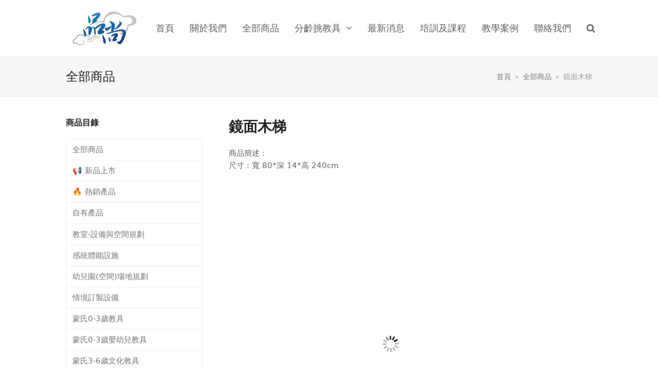

--- FILE ---
content_type: text/html; charset=UTF-8
request_url: https://www.941ican.com/product/%E9%8F%A1%E9%9D%A2%E6%9C%A8%E6%A2%AF/
body_size: 12702
content:
<!DOCTYPE html>
<html dir="ltr" lang="zh-TW" prefix="og: https://ogp.me/ns#" itemscope itemtype="https://schema.org/WebPage" class="wpex-color-scheme-default">
<head>
<meta charset="UTF-8">
<link rel="profile" href="http://gmpg.org/xfn/11">
<!-- Google Analytics G4 Site Tag --><script async src="https://www.googletagmanager.com/gtag/js?id=G-RET41TSKV1"></script><script>window.dataLayer = window.dataLayer || [];function gtag(){dataLayer.push(arguments);}gtag('js', new Date());gtag('config', 'G-RET41TSKV1', { 'anonymize_ip': true });</script><title>鏡面木梯 | 品尚智產國際有限公司教育服務網</title>

		<!-- All in One SEO 4.9.3 - aioseo.com -->
	<meta name="description" content="商品簡述： 尺寸：寬 80*深 14*高 240cm" />
	<meta name="robots" content="max-snippet:-1, max-image-preview:large, max-video-preview:-1" />
	<meta name="author" content="品尚智產國際有限公司"/>
	<link rel="canonical" href="https://www.941ican.com/product/%e9%8f%a1%e9%9d%a2%e6%9c%a8%e6%a2%af/" />
	<meta name="generator" content="All in One SEO (AIOSEO) 4.9.3" />
		<meta property="og:locale" content="zh_TW" />
		<meta property="og:site_name" content="品尚智產國際有限公司教育服務網" />
		<meta property="og:type" content="article" />
		<meta property="og:title" content="鏡面木梯 | 品尚智產國際有限公司教育服務網" />
		<meta property="og:description" content="商品簡述： 尺寸：寬 80*深 14*高 240cm" />
		<meta property="og:url" content="https://www.941ican.com/product/%e9%8f%a1%e9%9d%a2%e6%9c%a8%e6%a2%af/" />
		<meta property="og:image" content="https://www.941ican.com/wp-content/uploads/2023/05/6a159944297ac02a5a28d754c4620dfc.jpg" />
		<meta property="og:image:secure_url" content="https://www.941ican.com/wp-content/uploads/2023/05/6a159944297ac02a5a28d754c4620dfc.jpg" />
		<meta property="og:image:width" content="630" />
		<meta property="og:image:height" content="630" />
		<meta property="article:published_time" content="2023-05-10T13:15:25+00:00" />
		<meta property="article:modified_time" content="2023-05-15T02:12:29+00:00" />
		<meta property="article:publisher" content="https://www.facebook.com/profile.php?id=100057482678221" />
		<meta name="twitter:card" content="summary" />
		<meta name="twitter:title" content="鏡面木梯 | 品尚智產國際有限公司教育服務網" />
		<meta name="twitter:description" content="商品簡述： 尺寸：寬 80*深 14*高 240cm" />
		<meta name="twitter:image" content="https://www.941ican.com/wp-content/uploads/2023/05/6a159944297ac02a5a28d754c4620dfc.jpg" />
		<script type="application/ld+json" class="aioseo-schema">
			{"@context":"https:\/\/schema.org","@graph":[{"@type":"BreadcrumbList","@id":"https:\/\/www.941ican.com\/product\/%e9%8f%a1%e9%9d%a2%e6%9c%a8%e6%a2%af\/#breadcrumblist","itemListElement":[{"@type":"ListItem","@id":"https:\/\/www.941ican.com#listItem","position":1,"name":"Home","item":"https:\/\/www.941ican.com","nextItem":{"@type":"ListItem","@id":"https:\/\/www.941ican.com\/product-category\/%e5%85%a8%e9%83%a8%e5%95%86%e5%93%81\/#listItem","name":"\u5168\u90e8\u5546\u54c1"}},{"@type":"ListItem","@id":"https:\/\/www.941ican.com\/product-category\/%e5%85%a8%e9%83%a8%e5%95%86%e5%93%81\/#listItem","position":2,"name":"\u5168\u90e8\u5546\u54c1","item":"https:\/\/www.941ican.com\/product-category\/%e5%85%a8%e9%83%a8%e5%95%86%e5%93%81\/","nextItem":{"@type":"ListItem","@id":"https:\/\/www.941ican.com\/product\/%e9%8f%a1%e9%9d%a2%e6%9c%a8%e6%a2%af\/#listItem","name":"\u93e1\u9762\u6728\u68af"},"previousItem":{"@type":"ListItem","@id":"https:\/\/www.941ican.com#listItem","name":"Home"}},{"@type":"ListItem","@id":"https:\/\/www.941ican.com\/product\/%e9%8f%a1%e9%9d%a2%e6%9c%a8%e6%a2%af\/#listItem","position":3,"name":"\u93e1\u9762\u6728\u68af","previousItem":{"@type":"ListItem","@id":"https:\/\/www.941ican.com\/product-category\/%e5%85%a8%e9%83%a8%e5%95%86%e5%93%81\/#listItem","name":"\u5168\u90e8\u5546\u54c1"}}]},{"@type":"Organization","@id":"https:\/\/www.941ican.com\/#organization","name":"\u54c1\u5c1a\u667a\u7522\u570b\u969b\u6709\u9650\u516c\u53f8\u6559\u80b2\u670d\u52d9\u7db2","description":"\u54c1\u5c1a\u667a\u7522","url":"https:\/\/www.941ican.com\/","logo":{"@type":"ImageObject","url":"https:\/\/www.941ican.com\/wp-content\/uploads\/2023\/03\/25b2916b5c49db617f52fa5ea48efee7-4.jpg","@id":"https:\/\/www.941ican.com\/product\/%e9%8f%a1%e9%9d%a2%e6%9c%a8%e6%a2%af\/#organizationLogo","width":500,"height":300},"image":{"@id":"https:\/\/www.941ican.com\/product\/%e9%8f%a1%e9%9d%a2%e6%9c%a8%e6%a2%af\/#organizationLogo"},"sameAs":["https:\/\/www.instagram.com\/pinshang13\/"]},{"@type":"Person","@id":"https:\/\/www.941ican.com\/author\/941ican\/#author","url":"https:\/\/www.941ican.com\/author\/941ican\/","name":"\u54c1\u5c1a\u667a\u7522\u570b\u969b\u6709\u9650\u516c\u53f8","image":{"@type":"ImageObject","@id":"https:\/\/www.941ican.com\/product\/%e9%8f%a1%e9%9d%a2%e6%9c%a8%e6%a2%af\/#authorImage","url":"https:\/\/www.941ican.com\/wp-content\/uploads\/2023\/03\/6044e1b77e91b4fe89b4880b3c5fad15.jpg","width":96,"height":96,"caption":"\u54c1\u5c1a\u667a\u7522\u570b\u969b\u6709\u9650\u516c\u53f8"}},{"@type":"WebPage","@id":"https:\/\/www.941ican.com\/product\/%e9%8f%a1%e9%9d%a2%e6%9c%a8%e6%a2%af\/#webpage","url":"https:\/\/www.941ican.com\/product\/%e9%8f%a1%e9%9d%a2%e6%9c%a8%e6%a2%af\/","name":"\u93e1\u9762\u6728\u68af | \u54c1\u5c1a\u667a\u7522\u570b\u969b\u6709\u9650\u516c\u53f8\u6559\u80b2\u670d\u52d9\u7db2","description":"\u5546\u54c1\u7c21\u8ff0\uff1a \u5c3a\u5bf8\uff1a\u5bec 80*\u6df1 14*\u9ad8 240cm","inLanguage":"zh-TW","isPartOf":{"@id":"https:\/\/www.941ican.com\/#website"},"breadcrumb":{"@id":"https:\/\/www.941ican.com\/product\/%e9%8f%a1%e9%9d%a2%e6%9c%a8%e6%a2%af\/#breadcrumblist"},"author":{"@id":"https:\/\/www.941ican.com\/author\/941ican\/#author"},"creator":{"@id":"https:\/\/www.941ican.com\/author\/941ican\/#author"},"image":{"@type":"ImageObject","url":"https:\/\/www.941ican.com\/wp-content\/uploads\/2023\/05\/6a159944297ac02a5a28d754c4620dfc.jpg","@id":"https:\/\/www.941ican.com\/product\/%e9%8f%a1%e9%9d%a2%e6%9c%a8%e6%a2%af\/#mainImage","width":630,"height":630},"primaryImageOfPage":{"@id":"https:\/\/www.941ican.com\/product\/%e9%8f%a1%e9%9d%a2%e6%9c%a8%e6%a2%af\/#mainImage"},"datePublished":"2023-05-10T21:15:25+08:00","dateModified":"2023-05-15T10:12:29+08:00"},{"@type":"WebSite","@id":"https:\/\/www.941ican.com\/#website","url":"https:\/\/www.941ican.com\/","name":"\u54c1\u5c1a\u667a\u7522\u570b\u969b\u6709\u9650\u516c\u53f8\u6559\u80b2\u670d\u52d9\u7db2","description":"\u54c1\u5c1a\u667a\u7522","inLanguage":"zh-TW","publisher":{"@id":"https:\/\/www.941ican.com\/#organization"}}]}
		</script>
		<!-- All in One SEO -->

<meta name="generator" content="Total WordPress Theme v5.7.1">
<meta name="viewport" content="width=device-width, initial-scale=1">
<link rel="alternate" type="application/rss+xml" title="訂閱《品尚智產》&raquo; 資訊提供" href="https://www.941ican.com/feed/" />
<link rel="preload" href="https://www.941ican.com/wp-content/themes/Total/assets/lib/ticons/fonts/ticons.woff2" type="font/woff2" as="font" crossorigin><link rel='stylesheet' id='js_composer_front-css' href='https://www.941ican.com/wp-content/plugins/js_composer/assets/css/js_composer.min.css?ver=6.9.0' media='all' />
<link rel='stylesheet' id='aioseo/css/src/vue/standalone/blocks/table-of-contents/global.scss-css' href='https://www.941ican.com/wp-content/plugins/all-in-one-seo-pack/dist/Lite/assets/css/table-of-contents/global.e90f6d47.css?ver=4.9.3' media='all' />
<link rel='stylesheet' id='chaty-front-css-css' href='https://www.941ican.com/wp-content/plugins/chaty/css/chaty-front.min.css?ver=3.2.51680854828' media='all' />
<link rel='stylesheet' id='contact-form-7-css' href='https://www.941ican.com/wp-content/plugins/contact-form-7/includes/css/styles.css?ver=5.8.3' media='all' />
<link rel='stylesheet' id='wpex-style-css' href='https://www.941ican.com/wp-content/themes/Total/style.css?ver=5.7.1' media='all' />
<link rel='stylesheet' id='wpex-mobile-menu-breakpoint-max-css' href='https://www.941ican.com/wp-content/themes/Total/assets/css/wpex-mobile-menu-breakpoint-max.css?ver=5.7.1' media='only screen and (max-width:1024px)' />
<link rel='stylesheet' id='wpex-mobile-menu-breakpoint-min-css' href='https://www.941ican.com/wp-content/themes/Total/assets/css/wpex-mobile-menu-breakpoint-min.css?ver=5.7.1' media='only screen and (min-width:1025px)' />
<link rel='stylesheet' id='wpex-wpbakery-css' href='https://www.941ican.com/wp-content/themes/Total/assets/css/wpex-wpbakery.css?ver=5.7.1' media='all' />
<link rel='stylesheet' id='ticons-css' href='https://www.941ican.com/wp-content/themes/Total/assets/lib/ticons/css/ticons.min.css?ver=5.7.1' media='all' />
<link rel='stylesheet' id='vcex-shortcodes-css' href='https://www.941ican.com/wp-content/themes/Total/assets/css/vcex-shortcodes.css?ver=5.7.1' media='all' />
<link rel='stylesheet' id='jquery-lazyloadxt-spinner-css-css' href='//www.941ican.com/wp-content/plugins/a3-lazy-load/assets/css/jquery.lazyloadxt.spinner.css?ver=6.2.8' media='all' />
<link rel='stylesheet' id='a3a3_lazy_load-css' href='//www.941ican.com/wp-content/uploads/sass/a3_lazy_load.min.css?ver=1683767438' media='all' />
<script src='https://www.941ican.com/wp-includes/js/jquery/jquery.min.js?ver=3.6.4' id='jquery-core-js'></script>
<script src='https://www.941ican.com/wp-includes/js/jquery/jquery-migrate.min.js?ver=3.4.0' id='jquery-migrate-js'></script>
<link rel="https://api.w.org/" href="https://www.941ican.com/wp-json/" /><link rel="EditURI" type="application/rsd+xml" title="RSD" href="https://www.941ican.com/xmlrpc.php?rsd" />
<link rel="wlwmanifest" type="application/wlwmanifest+xml" href="https://www.941ican.com/wp-includes/wlwmanifest.xml" />
<meta name="generator" content="WordPress 6.2.8" />
<link rel='shortlink' href='https://www.941ican.com/?p=2928' />
<link rel="alternate" type="application/json+oembed" href="https://www.941ican.com/wp-json/oembed/1.0/embed?url=https%3A%2F%2Fwww.941ican.com%2Fproduct%2F%25e9%258f%25a1%25e9%259d%25a2%25e6%259c%25a8%25e6%25a2%25af%2F" />
<link rel="alternate" type="text/xml+oembed" href="https://www.941ican.com/wp-json/oembed/1.0/embed?url=https%3A%2F%2Fwww.941ican.com%2Fproduct%2F%25e9%258f%25a1%25e9%259d%25a2%25e6%259c%25a8%25e6%25a2%25af%2F&#038;format=xml" />
<!-- FIFU: meta tags for featured image (begin) -->
<meta property="og:image" content="https://www.941ican.com/wp-content/uploads/2023/05/6a159944297ac02a5a28d754c4620dfc.jpg" />
<!-- FIFU: meta tags for featured image (end) --><meta property="og:title" content='鏡面木梯' />
<meta property="og:description" content='' />

<meta name="twitter:card" content='summary_large_image' />
<meta name="twitter:title" content='鏡面木梯' />
<meta name="twitter:description" content='' /><meta name="twitter:image" content="https://www.941ican.com/wp-content/uploads/2023/05/6a159944297ac02a5a28d754c4620dfc.jpg" /><link rel="icon" href="https://www.941ican.com/wp-content/uploads/2023/03/6044e1b77e91b4fe89b4880b3c5fad15.jpg" sizes="32x32"><link rel="shortcut icon" href="https://www.941ican.com/wp-content/uploads/2023/03/6044e1b77e91b4fe89b4880b3c5fad15.jpg"><link rel="apple-touch-icon" href="https://www.941ican.com/wp-content/uploads/2023/03/6044e1b77e91b4fe89b4880b3c5fad15.jpg" sizes="57x57" ><link rel="apple-touch-icon" href="https://www.941ican.com/wp-content/uploads/2023/03/6044e1b77e91b4fe89b4880b3c5fad15.jpg" sizes="76x76" ><link rel="apple-touch-icon" href="https://www.941ican.com/wp-content/uploads/2023/03/6044e1b77e91b4fe89b4880b3c5fad15.jpg" sizes="120x120"><link rel="apple-touch-icon" href="https://www.941ican.com/wp-content/uploads/2023/03/6044e1b77e91b4fe89b4880b3c5fad15.jpg" sizes="114x114"><script type="text/javascript">
jQuery(document).ready(function($){

	});
</script>
<style>
</style>
<noscript><style>body:not(.content-full-screen) .wpex-vc-row-stretched[data-vc-full-width-init="false"]{visibility:visible;}</style></noscript>		<style id="wp-custom-css">
			.chaty-i-trigger .chaty-channel{bottom:50px}.wpex-mb-15{min-height:270px;line-height:270px}.wpex-card-details .wpex-mb-15{min-height:0px;line-height:0px}.biggg{font-size:21px}/* body{font-weight:lighter}*/.entry-media{min-height:260px;line-height:260px}/*螢幕寬度大於800時執行*/@media screen and (min-width:800px){.widget_search{display:none}}#portfolio-single-meta .meta-date,#portfolio-single-meta .meta-author{display:none !important}/*螢幕寬度小於800時執行*/@media screen and (max-width:800px){.wpex-mb-15{min-height:125px;line-height:125px}.entry-media{min-height:125px;line-height:125px}}.main-navigation-ul >.menu-item >a >.link-inner{padding:5px}.vcex-searchbar-form{font-size:18px}/*搜尋結果頁*/@media only screen and (min-width:768px){.wpex-md-flex-row{flex-direction:row-reverse}}.wpex-flex-shrink-0{flex-shrink:1}		</style>
		<noscript><style> .wpb_animate_when_almost_visible { opacity: 1; }</style></noscript><style data-type="wpex-css" id="wpex-css">/*TYPOGRAPHY*/body{font-size:15px}.main-navigation-ul .link-inner{font-size:18px}.main-navigation-ul .sub-menu .link-inner{font-size:16px}h2,.wpex-h2{font-size:21px}h3,.wpex-h3{font-size:18px}/*CUSTOMIZER STYLING*/:root{--wpex-accent:#efb821;--wpex-accent-alt:#efb821;--wpex-btn-bg:#efb821;--wpex-hover-btn-bg:#ff9000;--wpex-vc-column-inner-margin-bottom:40px}#site-scroll-top{margin-right:40px;margin-bottom:20px}:root,.boxed-main-layout.wpex-responsive #wrap{--wpex-container-max-width:90%;--wpex-container-width:1200px}.header-padding{padding-top:10px;padding-bottom:10px}#site-navigation-wrap{--wpex-main-nav-link-padding-x:10px;--wpex-main-nav-link-underline-height:2px;--wpex-hover-main-nav-link-color:#2658a8;--wpex-active-main-nav-link-color:#f9ac39;--wpex-dropmenu-padding:0px;--wpex-megamenu-padding:0px}#searchform-dropdown{--wpex-dropmenu-colored-top-border-color:#ffffff}.entries.left-thumbs .blog-entry .entry-media{width:40%}.entries.left-thumbs .blog-entry .entry-details{width:56%}#footer{--wpex-surface-1:#e2b948;background-color:#e2b948;color:#303030;--wpex-heading-color:#303030;--wpex-text-2:#303030;--wpex-link-color:#303030;--wpex-hover-link-color:#303030}@media only screen and (min-width:960px){#site-logo .logo-img{max-width:150px}}@media only screen and (max-width:767px){#site-logo .logo-img{max-width:120px}}@media only screen and (min-width:960px) and (max-width:1280px){:root,.boxed-main-layout.wpex-responsive #wrap{--wpex-container-width:1024px}}@media only screen and (min-width:768px) and (max-width:959px){#site-logo .logo-img{max-width:120px}}</style>	
	
</head>

<body class="portfolio-template-default single single-portfolio postid-2928 wp-custom-logo wp-embed-responsive wpex-theme wpex-responsive full-width-main-layout no-composer wpex-live-site wpex-has-primary-bottom-spacing site-full-width content-left-sidebar has-sidebar sidebar-widget-icons hasnt-overlay-header wpex-mobile-toggle-menu-icon_buttons has-mobile-menu wpex-share-p-horizontal wpex-no-js wpb-js-composer js-comp-ver-6.9.0 vc_responsive">

	
	
	
<a href="#content" class="skip-to-content">skip to Main Content</a><span data-ls_id="#site_top"></span>
	<div id="outer-wrap" class="wpex-overflow-hidden">
		
		<div id="wrap" class="wpex-clr">

			


	<header id="site-header" class="header-one fixed-scroll wpex-z-99 has-sticky-dropshadow dyn-styles wpex-relative wpex-clr" itemscope="itemscope" itemtype="https://schema.org/WPHeader">

		
		<div id="site-header-inner" class="header-one-inner header-padding container wpex-relative wpex-h-100 wpex-py-30 wpex-clr">
<div id="site-logo" class="site-branding header-one-logo logo-padding wpex-table">
	<div id="site-logo-inner" class="wpex-table-cell wpex-align-middle wpex-clr"><a id="site-logo-link" href="https://www.941ican.com/" rel="home" class="main-logo"><img src="https://www.941ican.com/wp-content/uploads/2023/04/13f7f040fa4c67a60f028634bd2acc37.png" alt="品尚智產" class="logo-img" width="500" height="6" data-no-retina data-skip-lazy fetchpriority="high"></a></div>

</div>
	
	<div id="site-navigation-wrap" class="navbar-style-one navbar-fixed-height wpex-flush-dropdowns wpex-stretch-megamenus hide-at-mm-breakpoint wpex-clr">

		<nav id="site-navigation" class="navigation main-navigation main-navigation-one wpex-clr" itemscope="itemscope" itemtype="https://schema.org/SiteNavigationElement" aria-label="Main menu">

			
				<ul id="menu-main" class="main-navigation-ul dropdown-menu wpex-dropdown-menu wpex-dropdown-menu--onhover"><li id="menu-item-1895" class="menu-item menu-item-type-custom menu-item-object-custom menu-item-home menu-item-1895"><a href="https://www.941ican.com/"><span class="link-inner">首頁</span></a></li>
<li id="menu-item-1898" class="menu-item menu-item-type-post_type menu-item-object-page menu-item-1898"><a href="https://www.941ican.com/about/"><span class="link-inner">關於我們</span></a></li>
<li id="menu-item-1968" class="menu-item menu-item-type-taxonomy menu-item-object-portfolio_category current-portfolio-ancestor current-menu-parent current-portfolio-parent menu-item-1968"><a href="https://www.941ican.com/product-category/%e5%85%a8%e9%83%a8%e5%95%86%e5%93%81/"><span class="link-inner">全部商品</span></a></li>
<li id="menu-item-1901" class="menu-item menu-item-type-custom menu-item-object-custom menu-item-has-children dropdown menu-item-1901"><a href="#"><span class="link-inner">分齡挑教具 <span class="nav-arrow top-level"><span class="nav-arrow__icon ticon ticon-angle-down" aria-hidden="true"></span></span></span></a>
<ul class="sub-menu">
	<li id="menu-item-1991" class="menu-item menu-item-type-taxonomy menu-item-object-portfolio_category menu-item-1991"><a href="https://www.941ican.com/product-category/%e8%92%99%e6%b0%8f0-3%e6%ad%b2%e6%95%99%e5%85%b7/"><span class="link-inner">蒙氏0-3歲教具</span></a></li>
	<li id="menu-item-1992" class="menu-item menu-item-type-taxonomy menu-item-object-portfolio_category menu-item-1992"><a href="https://www.941ican.com/product-category/%e8%92%99%e6%b0%8f0-3%e6%ad%b2%e5%ac%b0%e5%b9%bc%e5%85%92%e6%95%99%e5%85%b7/"><span class="link-inner">蒙氏0-3歲嬰幼兒教具</span></a></li>
	<li id="menu-item-1993" class="menu-item menu-item-type-taxonomy menu-item-object-portfolio_category menu-item-1993"><a href="https://www.941ican.com/product-category/%e8%92%99%e6%b0%8f3-6%e6%ad%b2%e6%96%87%e5%8c%96%e6%95%99%e5%85%b7/"><span class="link-inner">蒙氏3-6歲文化教具</span></a></li>
	<li id="menu-item-1994" class="menu-item menu-item-type-taxonomy menu-item-object-portfolio_category menu-item-1994"><a href="https://www.941ican.com/product-category/%e8%92%99%e6%b0%8f3-6%e6%ad%b2%e6%97%a5%e5%b8%b8%e6%95%99%e5%85%b7/"><span class="link-inner">蒙氏3-6歲日常教具</span></a></li>
	<li id="menu-item-1995" class="menu-item menu-item-type-taxonomy menu-item-object-portfolio_category menu-item-1995"><a href="https://www.941ican.com/product-category/%e8%92%99%e6%b0%8f3-6%e6%ad%b2%e6%84%9f%e5%ae%98%e6%95%99%e5%85%b7/"><span class="link-inner">蒙氏3-6歲感官教具</span></a></li>
	<li id="menu-item-1996" class="menu-item menu-item-type-taxonomy menu-item-object-portfolio_category menu-item-1996"><a href="https://www.941ican.com/product-category/%e8%92%99%e6%b0%8f3-6%e6%ad%b2%e8%aa%9e%e6%96%87%e6%95%99%e5%85%b7/"><span class="link-inner">蒙氏3-6歲語文教具</span></a></li>
	<li id="menu-item-1997" class="menu-item menu-item-type-taxonomy menu-item-object-portfolio_category menu-item-1997"><a href="https://www.941ican.com/product-category/%e8%92%99%e6%b0%8f3-6%e6%ad%b2%e6%95%b8%e5%ad%b8%e6%95%99%e5%85%b7/"><span class="link-inner">蒙氏3-6歲數學教具</span></a></li>
</ul>
</li>
<li id="menu-item-1899" class="menu-item menu-item-type-taxonomy menu-item-object-category menu-item-1899"><a href="https://www.941ican.com/category/news/"><span class="link-inner">最新消息</span></a></li>
<li id="menu-item-1896" class="menu-item menu-item-type-post_type menu-item-object-page menu-item-1896"><a href="https://www.941ican.com/%e5%9f%b9%e8%a8%93%e5%8f%8a%e8%aa%b2%e7%a8%8b/"><span class="link-inner">培訓及課程</span></a></li>
<li id="menu-item-1900" class="menu-item menu-item-type-taxonomy menu-item-object-category menu-item-1900"><a href="https://www.941ican.com/category/case/"><span class="link-inner">教學案例</span></a></li>
<li id="menu-item-1897" class="menu-item menu-item-type-post_type menu-item-object-page menu-item-1897"><a href="https://www.941ican.com/contact/"><span class="link-inner">聯絡我們</span></a></li>
<li class="search-toggle-li menu-item wpex-menu-extra no-icon-margin"><a href="#" class="site-search-toggle search-dropdown-toggle" role="button" aria-expanded="false" aria-controls="searchform-dropdown" aria-label="Search"><span class="link-inner"><span class="wpex-menu-search-text">Search</span><span class="wpex-menu-search-icon ticon ticon-search" aria-hidden="true"></span></span></a></li></ul>
			
		</nav>

	</div>

	

<div id="mobile-menu" class="wpex-mobile-menu-toggle show-at-mm-breakpoint wpex-flex wpex-items-center wpex-absolute wpex-top-50 -wpex-translate-y-50 wpex-right-0">
	<div class="wpex-inline-flex wpex-items-center">
						<a href="#" class="mobile-menu-toggle" role="button" aria-label="Toggle mobile menu" aria-expanded="false"><span class="mobile-menu-toggle__icon wpex-flex"><span class="wpex-hamburger-icon wpex-hamburger-icon--inactive wpex-hamburger-icon--animate" aria-hidden="true"><span></span></span></span></a>			</div>
</div>
<div id="searchform-dropdown" data-placeholder="輸入關鍵字搜尋" data-disable-autocomplete="true" class="header-searchform-wrap header-drop-widget header-drop-widget--colored-top-border wpex-invisible wpex-opacity-0 wpex-absolute wpex-transition-all wpex-duration-200 wpex-translate-Z-0 wpex-text-initial wpex-z-10000 wpex-top-100 wpex-right-0 wpex-surface-1 wpex-text-2 wpex-p-15">
	
<form method="get" class="searchform" action="https://www.941ican.com/">
	<label>
		<span class="screen-reader-text">Search</span>
		<input type="search" class="field" name="s" placeholder="Search" />
	</label>
			<button type="submit" class="searchform-submit"><span class="ticon ticon-search" aria-hidden="true"></span><span class="screen-reader-text">Submit</span></button>
</form></div></div>

		
	</header>



			
			<main id="main" class="site-main wpex-clr">

				
<header class="page-header default-page-header wpex-supports-mods has-aside wpex-relative wpex-mb-40 wpex-surface-2 wpex-py-20 wpex-border-t wpex-border-b wpex-border-solid wpex-border-surface-3 wpex-text-2">

	
	<div class="page-header-inner container wpex-md-flex wpex-md-flex-wrap wpex-md-items-center wpex-md-justify-between">
<div class="page-header-content wpex-md-mr-15">

<span class="page-header-title wpex-block wpex-m-0 wpex-inherit-font-family wpex-not-italic wpex-tracking-normal wpex-leading-normal wpex-font-normal wpex-text-2xl wpex-text-1">

	<span>全部商品</span>

</span>

</div>
<div class="page-header-aside wpex-md-text-right"><nav class="site-breadcrumbs position-page_header_aside wpex-text-4 wpex-text-sm" aria-label="You are here:"><span class="breadcrumb-trail wpex-clr" itemscope itemtype="http://schema.org/BreadcrumbList"><span class="trail-begin" itemprop="itemListElement" itemscope itemtype="http://schema.org/ListItem"><a itemprop="item" href="https://www.941ican.com/" rel="home"><span itemprop="name">首頁</span></a><meta itemprop="position" content="1"></span><span class="sep sep-1"> &raquo; </span><span class="trail-post-categories"><span itemprop="itemListElement" itemscope itemtype="http://schema.org/ListItem" class="term-70"><a itemprop="item" href="https://www.941ican.com/product-category/%e5%85%a8%e9%83%a8%e5%95%86%e5%93%81/"><span itemprop="name">全部商品</span><meta itemprop="position" content="2"></a></span></span><span class="sep sep-2"> &raquo; </span><span class="trail-end">鏡面木梯</span></span></nav></div></div>

	
</header>


	<div id="content-wrap" class="container wpex-clr">

		
		<div id="primary" class="content-area wpex-clr">

			
			<div id="content" class="site-content wpex-clr">

				
				
<div id="single-blocks" class="wpex-first-mt-0 wpex-clr">
<header id="portfolio-single-header" class="single-header">
	<h1 id="portfolio-single-title" class="single-post-title entry-title wpex-text-3xl wpex-mb-10">鏡面木梯</h1>
</header>
<article id="portfolio-single-content" class="single-content wpex-mt-20 entry wpex-mb-40 wpex-clr" itemprop="text"><p>商品簡述：<br />
尺寸：寬 80*深 14*高 240cm</p>
<p><img  title="" decoding="async" class="lazy lazy-hidden alignnone size-full wp-image-2929" src="//www.941ican.com/wp-content/plugins/a3-lazy-load/assets/images/lazy_placeholder.gif" data-lazy-type="image" data-src="https://www.941ican.com/wp-content/uploads/2023/05/6a159944297ac02a5a28d754c4620dfc.jpg"  alt="鏡面木梯"  width="630" height="630" srcset="" data-srcset="https://www.941ican.com/wp-content/uploads/2023/05/6a159944297ac02a5a28d754c4620dfc.jpg 630w, https://www.941ican.com/wp-content/uploads/2023/05/6a159944297ac02a5a28d754c4620dfc-300x300.jpg 300w" sizes="(max-width: 630px) 100vw, 630px" /></p>
</article>
<ul id="portfolio-single-meta" class="meta wpex-text-sm wpex-text-3 wpex-mb-20 wpex-last-mr-0">    <li class="meta-date"><span class="meta-icon ticon ticon-clock-o" aria-hidden="true"></span><time class="updated" datetime="2023-05-10" itemprop="datePublished" pubdate>2023 年 5 月 10 日</time></li>
	<li class="meta-author"><span class="meta-icon ticon ticon-user-o" aria-hidden="true"></span><span class="vcard author" itemprop="name"><span class="fn"><a href="https://www.941ican.com/author/941ican/" title="「品尚智產國際有限公司」的文章" rel="author" itemprop="author" itemscope="itemscope" itemtype="https://schema.org/Person">品尚智產國際有限公司</a></span></span></li>
<li class="meta-category"><span class="meta-icon ticon ticon-folder-o" aria-hidden="true"></span><span><a class="term-70" href="https://www.941ican.com/product-category/%e5%85%a8%e9%83%a8%e5%95%86%e5%93%81/">全部商品</a>, <a class="term-72" href="https://www.941ican.com/product-category/%e6%84%9f%e7%b5%b1%e9%ab%94%e8%83%bd%e8%a8%ad%e6%96%bd/">感統體能設施</a></span></li></ul>
		<div class="wpex-social-share style-flat position-horizontal wpex-mx-auto wpex-mb-40" data-target="_blank" data-source="https%3A%2F%2Fwww.941ican.com%2F" data-url="https%3A%2F%2Fwww.941ican.com%2Fproduct%2F%25e9%258f%25a1%25e9%259d%25a2%25e6%259c%25a8%25e6%25a2%25af%2F" data-title="鏡面木梯" data-image="https%3A%2F%2Fwww.941ican.com%2Fwp-content%2Fuploads%2F2023%2F05%2F6a159944297ac02a5a28d754c4620dfc.jpg" data-summary="%E5%95%86%E5%93%81%E7%B0%A1%E8%BF%B0%EF%BC%9A%20%E5%B0%BA%E5%AF%B8%EF%BC%9A%E5%AF%AC%2080%2A%E6%B7%B1%2014%2A%E9%AB%98%20240cm">

			<h3 class="theme-heading border-bottom social-share-title"><span class="text">與大家分享</span></h3>
			
	<ul class="wpex-social-share__list wpex-flex wpex-flex-wrap wpex-justify-start">
			<li class="wpex-social-share__item">

				
					<a href="#" role="button" class="wpex-social-share__link wpex-facebook wpex-social-bg">

				
					<span class="wpex-social-share__icon"><span class="ticon ticon-facebook" aria-hidden="true"></span></span>
											<span class="wpex-social-share__label wpex-label">Facebook</span>
					
				</a>

			</li>

		
			<li class="wpex-social-share__item">

				
					<a href="#" role="button" class="wpex-social-share__link wpex-twitter wpex-social-bg">

				
					<span class="wpex-social-share__icon"><span class="ticon ticon-twitter" aria-hidden="true"></span></span>
											<span class="wpex-social-share__label wpex-label">Twitter</span>
					
				</a>

			</li>

		
			<li class="wpex-social-share__item">

				
					<a href="#" role="button" class="wpex-social-share__link wpex-linkedin wpex-social-bg">

				
					<span class="wpex-social-share__icon"><span class="ticon ticon-linkedin" aria-hidden="true"></span></span>
											<span class="wpex-social-share__label wpex-label">LinkedIn</span>
					
				</a>

			</li>

		</ul>

	
		</div>

	

	<div id="portfolio-single-related" class="related-portfolio-posts wpex-mb-40">

		<h3 class="theme-heading border-bottom related-portfolio-posts-heading"><span class="text">相關商品推薦</span></h3>
		<div class="wpex-row wpex-clr">

			
<article id="post-2598" class="portfolio-entry loop-related col span_1_of_3 col-1 post-2598 portfolio type-portfolio status-publish has-post-thumbnail hentry portfolio_category-70 portfolio_category-72 entry has-media span_1_of_3_tl">
	<div class="wpex-card wpex-card-portfolio_4"><div class="wpex-card-inner wpex-text-center wpex-last-mb-0"><div class="wpex-card-media wpex-mb-15"><div class="wpex-card-thumbnail wpex-relative wpex-image-hover opacity"><a href="https://www.941ican.com/product/%e6%9c%a8%e5%88%b6%e6%bb%91%e6%9d%bf-%e5%b0%8f%e8%99%9fb15/"><img width="630" height="630" src="https://www.941ican.com/wp-content/uploads/2023/05/0f1cefb538729f302d34c4931787afe8.jpg" class="wpex-align-middle" alt="木制滑板-小號B15" decoding="async" loading="lazy" srcset="https://www.941ican.com/wp-content/uploads/2023/05/0f1cefb538729f302d34c4931787afe8.jpg 630w, https://www.941ican.com/wp-content/uploads/2023/05/0f1cefb538729f302d34c4931787afe8-300x300.jpg 300w" sizes="(max-width: 630px) 100vw, 630px" /></a></div></div><h4 class="wpex-card-title wpex-heading wpex-text-lg wpex-font-normal"><a href="https://www.941ican.com/product/%e6%9c%a8%e5%88%b6%e6%bb%91%e6%9d%bf-%e5%b0%8f%e8%99%9fb15/">木制滑板-小號B15</a></h4></div></div></article>
<article id="post-4203" class="portfolio-entry loop-related col span_1_of_3 col-2 post-4203 portfolio type-portfolio status-publish has-post-thumbnail hentry portfolio_category-68 portfolio_category-70 portfolio_category-72 entry has-media span_1_of_3_tl">
	<div class="wpex-card wpex-card-portfolio_4"><div class="wpex-card-inner wpex-text-center wpex-last-mb-0"><div class="wpex-card-media wpex-mb-15"><div class="wpex-card-thumbnail wpex-relative wpex-image-hover opacity"><a href="https://www.941ican.com/product/%e5%b8%83%e8%a2%8b%e9%9e%a6%e9%9f%86/"><img width="468" height="468" src="https://www.941ican.com/wp-content/uploads/2024/10/f38a468e497336f7e3144a22393a4ca9.webp" class="wpex-align-middle" alt="布袋鞦韆" decoding="async" loading="lazy" srcset="https://www.941ican.com/wp-content/uploads/2024/10/f38a468e497336f7e3144a22393a4ca9.webp 468w, https://www.941ican.com/wp-content/uploads/2024/10/f38a468e497336f7e3144a22393a4ca9-300x300.webp 300w" sizes="(max-width: 468px) 100vw, 468px" /></a></div></div><h4 class="wpex-card-title wpex-heading wpex-text-lg wpex-font-normal"><a href="https://www.941ican.com/product/%e5%b8%83%e8%a2%8b%e9%9e%a6%e9%9f%86/">布袋鞦韆</a></h4></div></div></article>
<article id="post-2882" class="portfolio-entry loop-related col span_1_of_3 col-3 post-2882 portfolio type-portfolio status-publish has-post-thumbnail hentry portfolio_category-70 portfolio_category-72 entry has-media span_1_of_3_tl">
	<div class="wpex-card wpex-card-portfolio_4"><div class="wpex-card-inner wpex-text-center wpex-last-mb-0"><div class="wpex-card-media wpex-mb-15"><div class="wpex-card-thumbnail wpex-relative wpex-image-hover opacity"><a href="https://www.941ican.com/product/%e5%af%a6%e5%bf%83%e6%9c%a8%e7%90%83/"><img width="630" height="630" src="https://www.941ican.com/wp-content/uploads/2023/05/2b7bdf52f45a94414c1afca3cb05c909.jpg" class="wpex-align-middle" alt="實心木球" decoding="async" loading="lazy" srcset="https://www.941ican.com/wp-content/uploads/2023/05/2b7bdf52f45a94414c1afca3cb05c909.jpg 630w, https://www.941ican.com/wp-content/uploads/2023/05/2b7bdf52f45a94414c1afca3cb05c909-300x300.jpg 300w" sizes="(max-width: 630px) 100vw, 630px" /></a></div></div><h4 class="wpex-card-title wpex-heading wpex-text-lg wpex-font-normal"><a href="https://www.941ican.com/product/%e5%af%a6%e5%bf%83%e6%9c%a8%e7%90%83/">實心木球</a></h4></div></div></article>
		</div>

	</div>

	</div>
				
				
			</div>

			
		</div>

		
<aside id="sidebar" class="sidebar-primary sidebar-container" itemscope="itemscope" itemtype="https://schema.org/WPSideBar">

	
	<div id="sidebar-inner" class="sidebar-container-inner wpex-mb-40"><div id="nav_menu-3" class="sidebar-box widget widget_nav_menu wpex-mb-30 wpex-clr"><div class="widget-title wpex-heading wpex-text-md wpex-mb-20">商品目錄</div><div class="menu-product-container"><ul id="menu-product" class="menu"><li id="menu-item-1999" class="menu-item menu-item-type-taxonomy menu-item-object-portfolio_category current-portfolio-ancestor current-menu-parent current-portfolio-parent menu-item-1999"><a href="https://www.941ican.com/product-category/%e5%85%a8%e9%83%a8%e5%95%86%e5%93%81/">全部商品</a></li>
<li id="menu-item-1963" class="menu-item menu-item-type-taxonomy menu-item-object-portfolio_category menu-item-1963"><a href="https://www.941ican.com/product-category/%e6%96%b0%e5%93%81%e4%b8%8a%e5%b8%82/">📢 新品上市</a></li>
<li id="menu-item-1964" class="menu-item menu-item-type-taxonomy menu-item-object-portfolio_category menu-item-1964"><a href="https://www.941ican.com/product-category/%e7%86%b1%e9%8a%b7%e7%94%a2%e5%93%81/">🔥 熱銷產品</a></li>
<li id="menu-item-1965" class="menu-item menu-item-type-taxonomy menu-item-object-portfolio_category menu-item-1965"><a href="https://www.941ican.com/product-category/%e8%87%aa%e6%9c%89%e7%94%a2%e5%93%81/">自有產品</a></li>
<li id="menu-item-2000" class="menu-item menu-item-type-taxonomy menu-item-object-portfolio_category menu-item-2000"><a href="https://www.941ican.com/product-category/%e6%95%99%e5%ae%a4-%e8%a8%ad%e5%82%99%e8%88%87%e7%a9%ba%e9%96%93%e8%a6%8f%e5%8a%83/">教室-設備與空間規劃</a></li>
<li id="menu-item-2001" class="menu-item menu-item-type-taxonomy menu-item-object-portfolio_category current-portfolio-ancestor current-menu-parent current-portfolio-parent menu-item-2001"><a href="https://www.941ican.com/product-category/%e6%84%9f%e7%b5%b1%e9%ab%94%e8%83%bd%e8%a8%ad%e6%96%bd/">感統體能設施</a></li>
<li id="menu-item-2002" class="menu-item menu-item-type-taxonomy menu-item-object-portfolio_category menu-item-2002"><a href="https://www.941ican.com/product-category/%e5%b9%bc%e5%85%92%e5%9c%92%e7%a9%ba%e9%96%93%e5%a0%b4%e5%9c%b0%e8%a6%8f%e5%8a%83/">幼兒園(空間)場地規劃</a></li>
<li id="menu-item-2003" class="menu-item menu-item-type-taxonomy menu-item-object-portfolio_category menu-item-2003"><a href="https://www.941ican.com/product-category/%e6%83%85%e5%a2%83%e8%a8%82%e8%a3%bd%e8%a8%ad%e5%82%99/">情境訂製設備</a></li>
<li id="menu-item-2004" class="menu-item menu-item-type-taxonomy menu-item-object-portfolio_category menu-item-2004"><a href="https://www.941ican.com/product-category/%e8%92%99%e6%b0%8f0-3%e6%ad%b2%e6%95%99%e5%85%b7/">蒙氏0-3歲教具</a></li>
<li id="menu-item-2005" class="menu-item menu-item-type-taxonomy menu-item-object-portfolio_category menu-item-2005"><a href="https://www.941ican.com/product-category/%e8%92%99%e6%b0%8f0-3%e6%ad%b2%e5%ac%b0%e5%b9%bc%e5%85%92%e6%95%99%e5%85%b7/">蒙氏0-3歲嬰幼兒教具</a></li>
<li id="menu-item-2006" class="menu-item menu-item-type-taxonomy menu-item-object-portfolio_category menu-item-2006"><a href="https://www.941ican.com/product-category/%e8%92%99%e6%b0%8f3-6%e6%ad%b2%e6%96%87%e5%8c%96%e6%95%99%e5%85%b7/">蒙氏3-6歲文化教具</a></li>
<li id="menu-item-2007" class="menu-item menu-item-type-taxonomy menu-item-object-portfolio_category menu-item-2007"><a href="https://www.941ican.com/product-category/%e8%92%99%e6%b0%8f3-6%e6%ad%b2%e6%97%a5%e5%b8%b8%e6%95%99%e5%85%b7/">蒙氏3-6歲日常教具</a></li>
<li id="menu-item-2008" class="menu-item menu-item-type-taxonomy menu-item-object-portfolio_category menu-item-2008"><a href="https://www.941ican.com/product-category/%e8%92%99%e6%b0%8f3-6%e6%ad%b2%e6%84%9f%e5%ae%98%e6%95%99%e5%85%b7/">蒙氏3-6歲感官教具</a></li>
<li id="menu-item-2009" class="menu-item menu-item-type-taxonomy menu-item-object-portfolio_category menu-item-2009"><a href="https://www.941ican.com/product-category/%e8%92%99%e6%b0%8f3-6%e6%ad%b2%e8%aa%9e%e6%96%87%e6%95%99%e5%85%b7/">蒙氏3-6歲語文教具</a></li>
<li id="menu-item-2010" class="menu-item menu-item-type-taxonomy menu-item-object-portfolio_category menu-item-2010"><a href="https://www.941ican.com/product-category/%e8%92%99%e6%b0%8f3-6%e6%ad%b2%e6%95%b8%e5%ad%b8%e6%95%99%e5%85%b7/">蒙氏3-6歲數學教具</a></li>
<li id="menu-item-2011" class="menu-item menu-item-type-taxonomy menu-item-object-portfolio_category menu-item-2011"><a href="https://www.941ican.com/product-category/%e6%b4%9e%e6%b4%9e%e6%9d%bf%e5%b9%b3%e6%9d%bf%e7%87%88%e7%a7%bb%e5%8b%95%e5%bc%8f%e9%81%8a%e6%88%b2%e7%89%86/">洞洞板&amp;平板燈&amp;移動式遊戲牆</a></li>
</ul></div></div></div>

	
</aside>


	</div>


			
		</main>

		
		


	
	    <footer id="footer" class="site-footer wpex-surface-dark" itemscope="itemscope" itemtype="https://schema.org/WPFooter">

	        
	        <div id="footer-inner" class="site-footer-inner container wpex-pt-40 wpex-clr">
<div id="footer-widgets" class="wpex-row wpex-clr gap-30">

	
	
		<div class="footer-box span_1_of_2 col col-1"><div id="search-3" class="footer-widget widget wpex-pb-40 wpex-clr widget_search"><div class="widget-title wpex-heading wpex-text-md wpex-mb-20">請輸入關鍵字搜尋</div>
<form method="get" class="searchform" action="https://www.941ican.com/">
	<label>
		<span class="screen-reader-text">Search</span>
		<input type="search" class="field" name="s" placeholder="Search" />
	</label>
			<button type="submit" class="searchform-submit"><span class="ticon ticon-search" aria-hidden="true"></span><span class="screen-reader-text">Submit</span></button>
</form></div><div id="text-2" class="footer-widget widget wpex-pb-40 wpex-clr widget_text"><div class="widget-title wpex-heading wpex-text-md wpex-mb-20">聯絡我們</div>			<div class="textwidget"><p>電話：02-2901-9726 (週一至週五9:00 &#8211; 18:00)<br />
信箱：<a href="/cdn-cgi/l/email-protection" class="__cf_email__" data-cfemail="6a08180b03045e5f5b5a585e5c522a0d070b030644090507">[email&#160;protected]</a><br />
LINE@：<a href="https://lin.ee/4yzrOVf">@912mlmby</a><br />
地址：243<a href="https://goo.gl/maps/B48kBCyAJi6rz5jEA" target="_blank" rel="noopener">新北市泰山區新北大道六段399號6樓</a>(五角大廈)<br />
統編：45102468</p>
</div>
		</div></div>

	
	
		<div class="footer-box span_1_of_2 col col-2"><div id="text-3" class="footer-widget widget wpex-pb-40 wpex-clr widget_text"><div class="widget-title wpex-heading wpex-text-md wpex-mb-20">品尚智產國際有限公司</div>			<div class="textwidget"><p><a href="https://www.941ican.com/%e9%97%9c%e6%96%bc%e6%88%91%e5%80%91/">關於我們</a><br />
<a href="https://www.941ican.com/category/%e6%9c%80%e6%96%b0%e6%b6%88%e6%81%af/">最新消息</a><br />
<a href="https://www.941ican.com/%e5%9f%b9%e8%a8%93%e5%8f%8a%e8%aa%b2%e7%a8%8b/">培訓及課程</a><br />
<a href="https://www.941ican.com/category/case/">教學案例</a></p>
<p><a href="https://www.youtube.com/@品尚" target="_blank" rel="noopener"><img decoding="async" loading="lazy" class="alignnone size-full wp-image-1610" src="https://www.941ican.com/wp-content/uploads/2022/07/b4ce01dfe1351ceddd28d6ac5725038a.png" alt="" width="50" height="50" srcset="https://www.941ican.com/wp-content/uploads/2022/07/b4ce01dfe1351ceddd28d6ac5725038a.png 512w, https://www.941ican.com/wp-content/uploads/2022/07/b4ce01dfe1351ceddd28d6ac5725038a-300x300.png 300w, https://www.941ican.com/wp-content/uploads/2022/07/b4ce01dfe1351ceddd28d6ac5725038a-80x80.png 80w" sizes="(max-width: 50px) 100vw, 50px" /></a> <a href="https://www.instagram.com/pinshang13/" target="_blank" rel="noopener"><img decoding="async" loading="lazy" class="alignnone wp-image-1608 " src="https://www.941ican.com/wp-content/uploads/2022/07/6aba9537c7caafb1eb41b7dc43d55396.png" alt="" width="50" height="50" srcset="https://www.941ican.com/wp-content/uploads/2022/07/6aba9537c7caafb1eb41b7dc43d55396.png 512w, https://www.941ican.com/wp-content/uploads/2022/07/6aba9537c7caafb1eb41b7dc43d55396-300x300.png 300w, https://www.941ican.com/wp-content/uploads/2022/07/6aba9537c7caafb1eb41b7dc43d55396-80x80.png 80w" sizes="(max-width: 50px) 100vw, 50px" /></a> <a href="https://www.facebook.com/profile.php?id=100057482678221" target="_blank" rel="noopener"><img decoding="async" loading="lazy" class="alignnone wp-image-1607 " src="https://www.941ican.com/wp-content/uploads/2022/07/60fcfab037d9f99832a269979a1b35bb.png" alt="" width="50" height="50" srcset="https://www.941ican.com/wp-content/uploads/2022/07/60fcfab037d9f99832a269979a1b35bb.png 512w, https://www.941ican.com/wp-content/uploads/2022/07/60fcfab037d9f99832a269979a1b35bb-300x300.png 300w, https://www.941ican.com/wp-content/uploads/2022/07/60fcfab037d9f99832a269979a1b35bb-80x80.png 80w" sizes="(max-width: 50px) 100vw, 50px" /></a></p>
</div>
		</div></div>

	
	
	
	
	
	
</div></div>

	        
	    </footer>

	


	</div>

	
</div>




<a href="#outer-wrap" id="site-scroll-top" class="wpex-flex wpex-items-center wpex-justify-center wpex-fixed wpex-rounded-full wpex-text-center wpex-box-content wpex-transition-all wpex-duration-200 wpex-bottom-0 wpex-right-0 wpex-mr-25 wpex-mb-25 wpex-no-underline wpex-surface-2 wpex-text-4 wpex-hover-bg-accent wpex-invisible wpex-opacity-0" data-scroll-speed="1000" data-scroll-offset="100"><span class="ticon ticon-chevron-up" aria-hidden="true"></span><span class="screen-reader-text">Back To Top</span></a>


<div id="mobile-menu-search" class="wpex-hidden">
	<form method="get" action="https://www.941ican.com/" class="mobile-menu-searchform">
		<label class="wpex-inherit-color">
			<span class="screen-reader-text">Search</span>
			<input type="search" name="s" autocomplete="off" placeholder="Search">
								</label>
		<button type="submit" class="searchform-submit"><span class="ticon ticon-search" aria-hidden="true"></span><span class="screen-reader-text">Submit</span></button>
	</form>
</div>
<div class="wpex-sidr-overlay wpex-fixed wpex-inset-0 wpex-hidden wpex-z-9999 wpex-bg-black wpex-opacity-60"></div>


<script data-cfasync="false" src="/cdn-cgi/scripts/5c5dd728/cloudflare-static/email-decode.min.js"></script><script id='chaty-front-end-js-extra'>
var chaty_settings = {"ajax_url":"https:\/\/www.941ican.com\/wp-admin\/admin-ajax.php","analytics":"0","capture_analytics":"1","token":"85deb3fd91","chaty_widgets":[{"id":0,"identifier":0,"settings":{"cta_type":"simple-view","cta_body":"","cta_head":"","cta_head_bg_color":"","cta_head_text_color":"","show_close_button":1,"position":"right","custom_position":1,"bottom_spacing":"25","side_spacing":"25","icon_view":"vertical","default_state":"click","cta_text":"","cta_text_color":"#333333","cta_bg_color":"#ffffff","show_cta":"all_time","is_pending_mesg_enabled":"off","pending_mesg_count":"1","pending_mesg_count_color":"#ffffff","pending_mesg_count_bgcolor":"#dd0000","widget_icon":"chat-base","widget_icon_url":"","font_family":"-apple-system,BlinkMacSystemFont,Segoe UI,Roboto,Oxygen-Sans,Ubuntu,Cantarell,Helvetica Neue,sans-serif","widget_size":"54","custom_widget_size":"54","is_google_analytics_enabled":0,"close_text":"Hide","widget_color":"#A886CD","widget_icon_color":"#ffffff","widget_rgb_color":"168,134,205","has_custom_css":0,"custom_css":"","widget_token":"8ae03d6796","widget_index":"","attention_effect":""},"triggers":{"has_time_delay":1,"time_delay":"0","exit_intent":0,"has_display_after_page_scroll":0,"display_after_page_scroll":"0","auto_hide_widget":0,"hide_after":0,"show_on_pages_rules":[],"time_diff":0,"has_date_scheduling_rules":0,"date_scheduling_rules":{"start_date_time":"","end_date_time":""},"date_scheduling_rules_timezone":0,"day_hours_scheduling_rules_timezone":0,"has_day_hours_scheduling_rules":[],"day_hours_scheduling_rules":[],"day_time_diff":0,"show_on_direct_visit":0,"show_on_referrer_social_network":0,"show_on_referrer_search_engines":0,"show_on_referrer_google_ads":0,"show_on_referrer_urls":[],"has_show_on_specific_referrer_urls":0,"has_traffic_source":0,"has_countries":0,"countries":[],"has_target_rules":0},"channels":[{"channel":"Line","value":"https:\/\/lin.ee\/4yzrOVf","hover_text":"Line","svg_icon":"<svg width=\"39\" height=\"39\" viewBox=\"0 0 39 39\" fill=\"none\" xmlns=\"http:\/\/www.w3.org\/2000\/svg\"><circle class=\"color-element\" cx=\"19.4395\" cy=\"19.4395\" r=\"19.4395\" fill=\"#38B900\"><\/circle><path d=\"M24 9.36561C24 4.19474 18.6178 0 12 0C5.38215 0 0 4.19474 0 9.36561C0 13.9825 4.25629 17.8606 10.0229 18.5993C10.4073 18.6785 10.9565 18.8368 11.0664 19.1797C11.1762 19.4699 11.1487 19.9184 11.0938 20.235C11.0938 20.235 10.9565 21.0528 10.9291 21.2111C10.8741 21.5013 10.6819 22.3456 11.9725 21.8443C13.2632 21.3167 18.8924 17.9398 21.3913 15.1433C23.1487 13.2702 24 11.4234 24 9.36561Z\" transform=\"translate(7 10)\" fill=\"white\"><\/path><path d=\"M1.0984 0H0.24714C0.10984 0 -2.09503e-07 0.105528 -2.09503e-07 0.211056V5.22364C-2.09503e-07 5.35555 0.10984 5.43469 0.24714 5.43469H1.0984C1.2357 5.43469 1.34554 5.32917 1.34554 5.22364V0.211056C1.34554 0.105528 1.2357 0 1.0984 0Z\" transform=\"translate(15.4577 16.8593)\" fill=\"#38B900\" class=\"color-element\"><\/path><path d=\"M4.66819 0H3.81693C3.67963 0 3.56979 0.105528 3.56979 0.211056V3.19222L1.18078 0.0791458C1.18078 0.0791458 1.18078 0.0527642 1.15332 0.0527642C1.15332 0.0527642 1.15332 0.0527641 1.12586 0.0263821C1.12586 0.0263821 1.12586 0.0263821 1.0984 0.0263821H0.247139C0.10984 0.0263821 4.19006e-07 0.13191 4.19006e-07 0.237438V5.25002C4.19006e-07 5.38193 0.10984 5.46108 0.247139 5.46108H1.0984C1.2357 5.46108 1.34554 5.35555 1.34554 5.25002V2.26885L3.73455 5.38193C3.76201 5.40831 3.76201 5.43469 3.78947 5.43469C3.78947 5.43469 3.78947 5.43469 3.81693 5.43469C3.81693 5.43469 3.81693 5.43469 3.84439 5.43469C3.87185 5.43469 3.87185 5.43469 3.89931 5.43469H4.75057C4.88787 5.43469 4.99771 5.32917 4.99771 5.22364V0.211056C4.91533 0.105528 4.80549 0 4.66819 0Z\" transform=\"translate(17.6819 16.8593)\" fill=\"#38B900\" class=\"color-element\"><\/path><path d=\"M3.62471 4.22112H1.34554V0.237438C1.34554 0.105528 1.2357 0 1.0984 0H0.24714C0.10984 0 -5.23757e-08 0.105528 -5.23757e-08 0.237438V5.25002C-5.23757e-08 5.30278 0.0274599 5.35555 0.0549198 5.40831C0.10984 5.43469 0.16476 5.46108 0.21968 5.46108H3.56979C3.70709 5.46108 3.78947 5.35555 3.78947 5.22364V4.4058C3.87185 4.32665 3.76201 4.22112 3.62471 4.22112Z\" transform=\"translate(10.8993 16.8593)\" fill=\"#38B900\" class=\"color-element\"><\/path><path d=\"M3.56979 1.29272C3.70709 1.29272 3.78947 1.18719 3.78947 1.05528V0.237438C3.78947 0.105528 3.67963 -1.00639e-07 3.56979 -1.00639e-07H0.219679C0.164759 -1.00639e-07 0.10984 0.0263821 0.0549199 0.0527641C0.02746 0.105528 -2.09503e-07 0.158292 -2.09503e-07 0.211056V5.22364C-2.09503e-07 5.2764 0.02746 5.32917 0.0549199 5.38193C0.10984 5.40831 0.164759 5.43469 0.219679 5.43469H3.56979C3.70709 5.43469 3.78947 5.32917 3.78947 5.19726V4.37941C3.78947 4.2475 3.67963 4.14198 3.56979 4.14198H1.29062V3.29775H3.56979C3.70709 3.29775 3.78947 3.19222 3.78947 3.06031V2.24247C3.78947 2.11056 3.67963 2.00503 3.56979 2.00503H1.29062V1.16081H3.56979V1.29272Z\" transform=\"translate(23.421 16.8329)\" fill=\"#38B900\" class=\"color-element\"><\/path><\/svg>","is_desktop":1,"is_mobile":1,"icon_color":"#38B900","icon_rgb_color":"56,185,0","channel_type":"Line","custom_image_url":"","order":"","pre_set_message":"","is_use_web_version":"1","is_open_new_tab":"1","is_default_open":"0","has_welcome_message":"0","emoji_picker":"1","input_placeholder":"\u64b0\u5beb\u8a0a\u606f...","chat_welcome_message":"","wp_popup_headline":"","wp_popup_nickname":"","wp_popup_profile":"","wp_popup_head_bg_color":"#4AA485","qr_code_image_url":"","mail_subject":"","channel_account_type":"personal","contact_form_settings":[],"contact_fields":[],"url":"https:\/\/lin.ee\/4yzrOVf","mobile_target":"_blank","desktop_target":"_blank","target":"_blank","is_agent":0,"agent_data":[],"header_text":"","header_sub_text":"","header_bg_color":"","header_text_color":"","widget_token":"8ae03d6796","widget_index":"","click_event":"","viber_url":""}]}],"data_analytics_settings":"off","lang":{"whatsapp_label":"WhatsApp \u8a0a\u606f","hide_whatsapp_form":"\u96b1\u85cf WhatsApp \u8868\u55ae","emoji_picker":"\u986f\u793a Emoji \u8868\u60c5\u7b26\u865f"}};
</script>
<script src='https://www.941ican.com/wp-content/plugins/chaty/js/cht-front-script.min.js?ver=3.2.51680854828' id='chaty-front-end-js'></script>
<script src='https://www.941ican.com/wp-content/plugins/contact-form-7/includes/swv/js/index.js?ver=5.8.3' id='swv-js'></script>
<script id='contact-form-7-js-extra'>
var wpcf7 = {"api":{"root":"https:\/\/www.941ican.com\/wp-json\/","namespace":"contact-form-7\/v1"},"cached":"1"};
</script>
<script src='https://www.941ican.com/wp-content/plugins/contact-form-7/includes/js/index.js?ver=5.8.3' id='contact-form-7-js'></script>
<script id='wpex-core-js-extra'>
var wpex_theme_params = {"menuWidgetAccordion":"1","mobileMenuBreakpoint":"1024","i18n":{"openSubmenu":"Open submenu of %s","closeSubmenu":"Close submenu of %s"},"stickyHeaderStyle":"standard","hasStickyMobileHeader":"","stickyHeaderBreakPoint":"1025","selectArrowIcon":"<span class=\"wpex-select-arrow__icon ticon ticon-angle-down\" aria-hidden=\"true\"><\/span>","customSelects":".widget_categories form,.widget_archive select,.vcex-form-shortcode select","scrollToHash":"1","localScrollFindLinks":"1","localScrollHighlight":"1","localScrollUpdateHash":"","scrollToHashTimeout":"500","localScrollTargets":"li.local-scroll a, a.local-scroll, .local-scroll-link, .local-scroll-link > a","localScrollSpeed":"1000","scrollToBehavior":"smooth","mobileMenuOpenSubmenuIcon":"<span class=\"wpex-open-submenu__icon wpex-transition-all wpex-duration-300 ticon ticon-angle-down\" aria-hidden=\"true\"><\/span>"};
</script>
<script src='https://www.941ican.com/wp-content/themes/Total/assets/js/total.min.js?ver=5.7.1' id='wpex-core-js'></script>
<script id='wpex-mobile-menu-sidr-js-extra'>
var wpex_mobile_menu_sidr_params = {"source":"#site-navigation, #mobile-menu-search","side":"right","dark_surface":"1","displace":"","aria_label":"Mobile menu","aria_label_close":"Close mobile menu","class":["wpex-mobile-menu"],"speed":"300"};
</script>
<script src='https://www.941ican.com/wp-content/themes/Total/assets/js/mobile-menu/sidr.min.js?ver=5.7.1' id='wpex-mobile-menu-sidr-js'></script>
<script id='jquery-lazyloadxt-js-extra'>
var a3_lazyload_params = {"apply_images":"1","apply_videos":"1"};
</script>
<script src='//www.941ican.com/wp-content/plugins/a3-lazy-load/assets/js/jquery.lazyloadxt.extra.min.js?ver=2.7.6' id='jquery-lazyloadxt-js'></script>
<script src='//www.941ican.com/wp-content/plugins/a3-lazy-load/assets/js/jquery.lazyloadxt.srcset.min.js?ver=2.7.6' id='jquery-lazyloadxt-srcset-js'></script>
<script id='jquery-lazyloadxt-extend-js-extra'>
var a3_lazyload_extend_params = {"edgeY":"0","horizontal_container_classnames":""};
</script>
<script src='//www.941ican.com/wp-content/plugins/a3-lazy-load/assets/js/jquery.lazyloadxt.extend.js?ver=2.7.6' id='jquery-lazyloadxt-extend-js'></script>
<script id='fifu-json-ld-js-extra'>
var fifuJsonLd = {"url":"https:\/\/www.941ican.com\/wp-content\/uploads\/2023\/05\/6a159944297ac02a5a28d754c4620dfc.jpg"};
</script>
<script src='https://www.941ican.com/wp-content/plugins/featured-image-from-url/includes/html/js/json-ld.js?ver=4.8.0' id='fifu-json-ld-js'></script>
<script src='https://www.941ican.com/wp-content/themes/Total/assets/js/dynamic/wpex-social-share.min.js?ver=5.7.1' id='wpex-social-share-js'></script>

</body>
</html>
<!-- Dynamic page generated in 1.388 seconds. -->
<!-- Cached page generated by WP-Super-Cache on 2026-01-16 07:28:08 -->

<!-- Compression = gzip -->